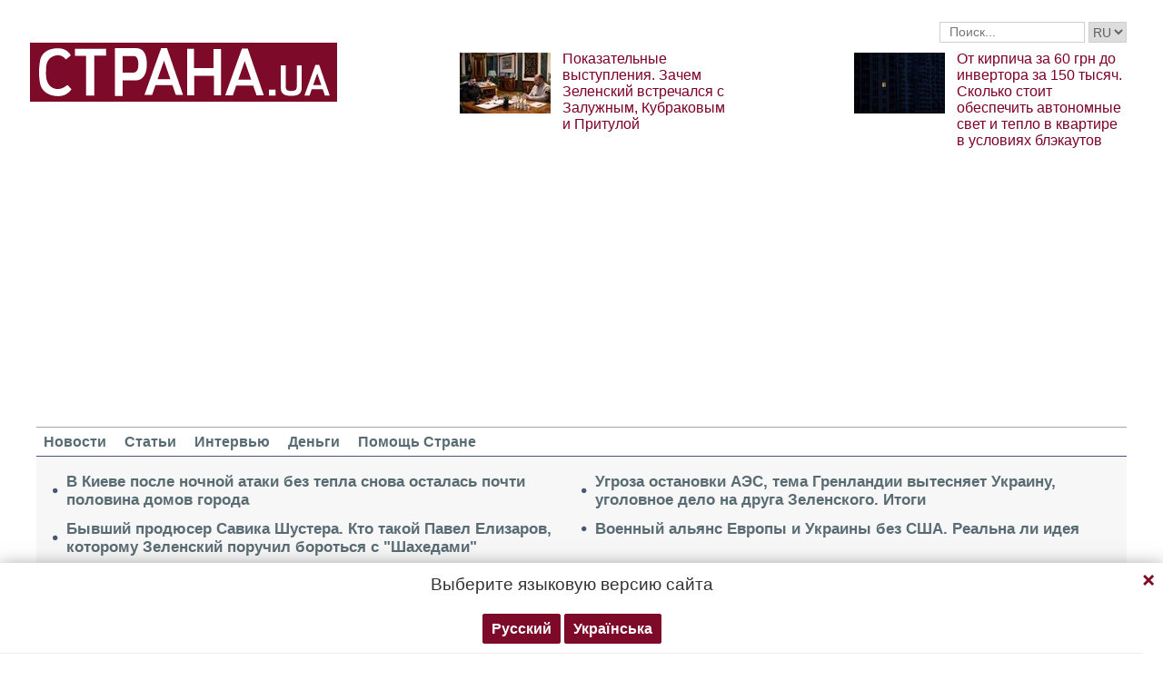

--- FILE ---
content_type: text/html; charset=utf-8
request_url: https://www.google.com/recaptcha/api2/aframe
body_size: 267
content:
<!DOCTYPE HTML><html><head><meta http-equiv="content-type" content="text/html; charset=UTF-8"></head><body><script nonce="LRwxp_rBcnqtK7Lupkt-XQ">/** Anti-fraud and anti-abuse applications only. See google.com/recaptcha */ try{var clients={'sodar':'https://pagead2.googlesyndication.com/pagead/sodar?'};window.addEventListener("message",function(a){try{if(a.source===window.parent){var b=JSON.parse(a.data);var c=clients[b['id']];if(c){var d=document.createElement('img');d.src=c+b['params']+'&rc='+(localStorage.getItem("rc::a")?sessionStorage.getItem("rc::b"):"");window.document.body.appendChild(d);sessionStorage.setItem("rc::e",parseInt(sessionStorage.getItem("rc::e")||0)+1);localStorage.setItem("rc::h",'1768907647356');}}}catch(b){}});window.parent.postMessage("_grecaptcha_ready", "*");}catch(b){}</script></body></html>